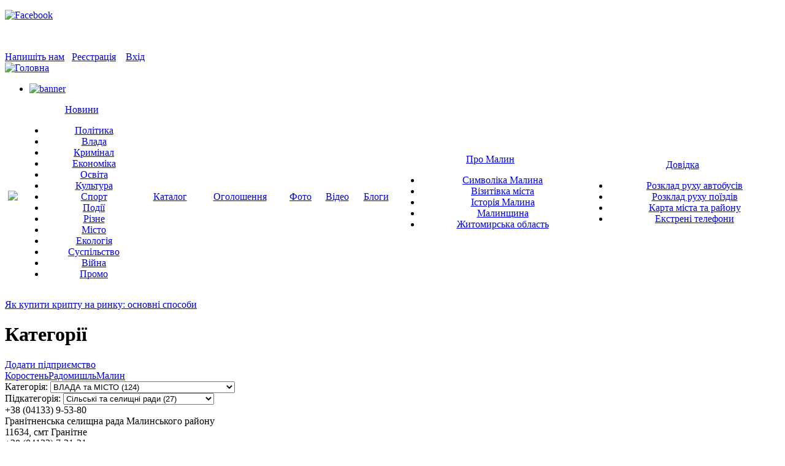

--- FILE ---
content_type: text/html; charset=utf-8
request_url: https://infomalin.biz/catalog/vlada-ta-misto/silski-ta-selishchni-radi/?byWhat=byAlf
body_size: 8796
content:
<!DOCTYPE html >
<html lang="ua">
 <head>
  <meta http-equiv="Content-Type" content="text/html; charset=utf-8" />
  <meta http-equiv='Content-Type' content="application/x-javascript; charset=utf-8" /> 
  <meta http-equiv="Content-Language" content="ua" />
  <title>Малин Каталог підприємств, Каталог предприятий</title>
  <meta name="Description" content=". Каталог" />
  <meta name="Keywords" content=", Каталог" />
  <link rel="icon" type="image/vnd.microsoft.icon"  href="/images/design/favicon.ico" />
  <link rel="SHORTCUT ICON" href="/images/design/favicon.ico" />
  <link rel="stylesheet" type="text/css" href="/include/css/style.css" />
  <link rel="stylesheet" type="text/css" href="/include/css/modules.css" />
  <link rel="stylesheet" type="text/css" href="/include/css/catalog.css" />


                 <meta property="og:image" content="//images/design/logo.png" />
          
  <!--[if IE ]>
    <link href="/include/css/browsers/ie.css" rel="stylesheet" type="text/css" media="screen" />
  <![endif]-->
  <!--[if IE 7]>
    <link href="/include/css/browsers/ie7.css" rel="stylesheet" type="text/css" media="screen" />
  <![endif]-->
  <!--[if IE 6]>
<link href="/include/css/ie6.css" type="text/css" rel="stylesheet" />
<script src="/include/js/bestpngfix.js"></script>
<script type="text/javascript">
DD_belatedPNG.fix('#logo,#header_part2,#say,#but_find img,#but_login img,.galery_news_short,.galery_news_short_active,.but_full_ver,#gal_news_title,#want_blog');
</script>
<![endif]-->

	<!-- <script type="text/javascript" src="https://ajax.googleapis.com/ajax/libs/jquery/1.8.3/jquery.min.js"></script>-->
  <script type="text/javascript" src="/include/js/jquery-1.8.3.min.js"></script>
  <script type="text/javascript" src="/include/js/jquery-ui-1.8.7.custom.min.js"></script>

  <script type="text/javascript" src="/include/js/validator/jquery.validationEngine.js"></script>
  <script type="text/javascript" src="/include/js/validator/languages/jquery.validationEngine-ua.js"></script>
<link type="text/css" media="screen" rel="stylesheet"  type="text/css" href="/include/js/fancybox/jquery.fancybox.css" />
  <link type="text/css" media="screen" rel="stylesheet"  type="text/css" href="/include/js/validator/css/validationEngine.jquery.css" />
  <script type="text/javascript" src="/include/js/fancybox/jquery.fancybox.pack.js"></script>

        
  <script type="text/javascript" src="/player/flowplayer-3.2.10.min.js"></script>
  <script src="/include/js/jquery.maskedinput-1.3.min.js" type="text/javascript"></script>
    <script type="text/javascript" src="/include/js/blickNews.js"></script>
  <script type="text/javascript" src="/include/js/gallery.js"></script>
  <script type="text/javascript" src="/include/js/register.js"></script>
  <script type="text/javascript" src="/include/js/catMenu.js"></script>
  <link rel="stylesheet" type="text/css" href="/include/css/jquery.jcarousel.css" media="screen" />
  <link rel="stylesheet" type="text/css" href="/include/css/jcarousel.gallery.css" media="screen" />
  <link rel="stylesheet" type="text/css" href="/include/css/jcarousel.LastGallery.css" media="screen" />
  <link rel="stylesheet" type="text/css" href="/include/css/jcarousel.GalleryPages.css" media="screen" />
  
<!--  <script type="text/javascript" src="/include/js/jquery.jcarousel.pack.js"></script>-->
     <script type="text/javascript" src="/include/js/jquery.jcarousel.min.js"></script>

  <script type="text/javascript" language="javascript">
    var _JS_LANG_ID = 2;
  </script>

  <script type="text/javascript" src="/include/js/highslide/highslide.js"></script>
  <script type="text/javascript">    
        hs.graphicsDir = '/include/js/highslide/graphics/';
        hs.outlineType = 'rounded-white';
  </script>


 </head>
 <body>





        <div id="topLineBack">
            <div id="enterBox">
                <div  class="headerIcons" ><p><a target="blank" href="https://www.facebook.com/infomalin#"><img src="/images/design/icoFB_small.png" alt="Facebook" /></a><a href="https://www.youtube.com/user/infomalin1" target="_blank"><img src="/images/youtube20(2).png" width="20" height="20" alt="" /></a>&nbsp;</p>
<p>&nbsp;</p></div>
                <a class="mail" href="/contacts/">Напишіть нам</a>&nbsp;&nbsp;
<!--                <a id="registrationLink" class="reg fancybox.ajax" href="--><!--registration/ajax/">Реєстрація</a>-->
                <a id="registrationLink" class="reg fancybox.ajax" href="/registration/ajax-facebook/">Реєстрація</a>
             
             &nbsp;&nbsp;
                <a class="enter" href="/login.html" title="">Вхід</a>
                      <form id="Login" name="Login" action="/login.html" method="post" enctype="multipart/form-data" >
      <input type="hidden" name="task" value=""/>
          <input type="hidden" name="referer_page" value="/catalog/vlada-ta-misto/silski-ta-selishchni-radi/?byWhat=byAlf"/>
        <input type="hidden" name="whattodo" value="2"/>
    </div>    </form>
            </div>
        <div id="header">
            <div id="logo">
                <a href="/"><img style="border: 0;" src="/images/design/logo.png" alt="Головна" title="Головна" /></a>
            </div>
            <div id="top_baner"><ul class="vhidden banner-top carouselBanner type1"><li><a href="https://www.facebook.com/DOMINOart.net/posts/3710512962342741" target="_blank"><img src="/images/mod_banners/DOMINO-art.net-vikna online-660-90-4.png" border="0" alt="banner" /></a></li></ul></div>
        </div>
    </div>
        <script type="text/javascript">
    $(document).ready(function() {
        $( '.menu table tr td' ).hover(
            function(){
                $( '.menu table tr td' ).children('.subNav').fadeOut(0);
                $( this ).children('.subNav').fadeIn(0);
            },
            function(){
                $( this ).children('.subNav').delay(300).fadeOut(0);
            });
        });
    </script>
    
    <div id="menu_bg">
          <div class="menu">
          <table cellpadding="0" cellspacing="0" width="100%">
            <tr align="center"><td><a class="menu_home " title="Інфо Малин" href="/"><img src="/images/design/icoMenuHome.png" /></a></td><td><a href="/news/">Новини</a><div class="subNav" id="subNav2" style="_display:none;"><ul>
        <li><a  href="/news/politika/">Політика</a></li><li><a  href="/news/vlada/">Влада</a></li><li><a  href="/news/kriminal/">Кримінал</a></li><li><a  href="/news/ekonomika/">Економіка</a></li><li><a  href="/news/osvita/">Освіта</a></li><li><a  href="/news/kultura/">Культура</a></li><li><a  href="/news/sport/">Спорт</a></li><li><a  href="/news/podiyi/">Події</a></li><li><a  href="/news/rizne/">Різне</a></li><li><a  href="/news/misto/">Місто</a></li><li><a  href="/news/ekologiya/">Екологія</a></li><li><a  href="/news/suspilstvo/">Суспільство</a></li><li><a  href="/news/viyna/">Війна</a></li><li><a  href="/news/promo/">Промо</a></li>                </ul></div>
     </td><td class='Active'><a href="/catalog/">Каталог</a></td><td><a href="/advert/category/">Оголошення</a></td><td><a href="/gallery/">Фото</a></td><td><a href="/video/">Відео</a></td><td><a href="/allusers/">Блоги</a></td><td><a href="/pro-malin/vizitivka-mista/">Про Малин</a><div class="subNav" id="subNav8" style="_display:none;"><ul><li><a href="/pro-malin/simvolika-malina/">Символіка Малина</a><li><a href="/pro-malin/vizitivka-mista/">Візитівка міста</a><li><a href="/pro-malin/istoriya-malina/">Історія Малина</a><li><a href="/pro-malin/malinshchina/">Малинщина</a><li><a href="/pro-malin/zhitomirska-oblast/">Житомирська область</a></ul></div></td><td><a href="/dovidka/karta-mista-ta-rayonu/">Довідка</a><div class="subNav" id="subNav9" style="_display:none;"><ul><li><a href="/dovidka/rozklad-ruhu-avtobusiv/">Розклад руху автобусів</a><li><a href="/dovidka/rozklad-ruhu-poyizdiv/">Розклад руху поїздів</a><li><a href="/dovidka/karta-mista-ta-rayonu/">Карта міста та району</a><li><a href="/dovidka/ekstreni-telefoni/">Екстрені телефони</a></ul></div></td></tr>
          </table>
          </div>
          </div>
             
    <div id="content_block">
        <div id="blick_info_str"><p><script>setText('5', '<a href="/news/promo/ukrayina/yak-kupiti-toncoin-(ton)-za-dolari-ssha-(usd).html" >Як купити Toncoin (TON) за долари США (USD)</a>','<a href="/news/promo/ukrayina/aksesuari-u-vannu-kimnatu-nabori-ta-praktichni-rishennya.html" >Аксесуари у ванну кімнату: набори та практичні рішення</a>','<a href="/news/promo/ukrayina/v-immigratsiyniy-polititsi-ssha-nova-hvilya-posilennya-umov-advokat-alona-shevtsova.html" >В імміграційній політиці США нова хвиля посилення умов – адвокат Альона Шевцова</a>','<a href="/news/promo/ukrayina/cholovichi-pechatki-stilniy-aksesuar-ta-funktsionalne-dopovnennya.html" >Чоловічі печатки – стильний аксесуар та функціональне доповнення</a>','<a href="/news/promo/ukrayina/yak-kupiti-kriptu-na-rinku-osnovni-sposobi.html" >Як купити крипту на ринку: основні способи</a>');</script><a href="/news/promo/ukrayina/yak-kupiti-kriptu-na-rinku-osnovni-sposobi.html" >Як купити крипту на ринку: основні способи</a></p></div>
        <div id="contentBox">
<div id="content2Box"><h1  >Категорії</h1>        <div class="left clear">
            <a class="btnAddCatalog" href="/catalog/add/">Додати підприємство</a><br/>
        </div>
        <div class="regionList"><a class="" href="/catalog/region/korosten/vlada-ta-misto/silski-ta-selishchni-radi/">Коростень</a><a class="" href="/catalog/region/radomishl/vlada-ta-misto/silski-ta-selishchni-radi/">Радомишль</a><a class="selected" href="/catalog/region/malin/vlada-ta-misto/silski-ta-selishchni-radi/">Малин</a></div>       <script type="text/javascript">
            function ReloadFilterByPages( div_id, num){
                var link ='/catalog/';
                var id_category = '';
                var id_category2 = '';
                var region = '';
                var elem1 = document.getElementById('id_category');
                var elem2 = document.getElementById('id_category2');
                id_category = elem1.value;
                if(elem2!=null)
                    id_category2 = elem2.value;
                                region = 'malin';
                if(region!='')
                    link = link+'region/'+region+'/';
                if(id_category=='')
                    window.location.href = link;
                else {
                    if(id_category2=='' | num ==1)
                        window.location.href = link+id_category+'/';
                    else
                        window.location.href = link+id_category+'/'+id_category2+'/';
                }
          }
        </script>
         <div class="commentFilter">
           <div class="width50 floatToLeft">
                Категорія: 
                        <select name="id_category"  id="id_category"
         class="250"onchange="javascript:ReloadFilterByPages('filter',1);"><option value="">Виберіть категорію (0)</option><option value="vlada-ta-misto" selected>ВЛАДА та МІСТО (124)</option><option value="avtomobili-avtoservisi-avtozapchastini">Автомобілі, Автосервіси, Автозапчастини (13)</option><option value="biznes-ofis-finansi">Бізнес, Офіс, Фінанси (23)</option><option value="budivnitstvo-neruhomist-materiali">Будівництво, Нерухомість, Матеріали (36)</option><option value="gromadske-harchuvannya">Громадське харчування (20)</option><option value="dozvillya-rozvagi-hobbi">Дозвілля, Розваги, Хоббі (5)</option><option value="zvyazok-internet-it-tehnologiyi">Зв'язок, Інтернет, IT технології (3)</option><option value="kultura-mistetstvo-religiya">Культура, Мистецтво, Релігія (7)</option><option value="magazini-prodovolchi-tovari">Магазини - Продовольчі товари (22)</option><option value="magazini-promislovi-tovari">Магазини - Промислові товари (55)</option><option value="meditsina-zdorovya-krasa">Медицина, Здоров'я, Краса (40)</option><option value="osvita-ta-nauka">Освіта та наука (38)</option><option value="politichni-gromadski-organizatsiyi">Політичні, Громадські організації (6)</option><option value="promislovist">Промисловість (38)</option><option value="silske-gospodarstvo">Сільське господарство (3)</option><option value="reklama-poligrafiya-zmi">Реклама, Поліграфія, ЗМІ (6)</option><option value="sport-turizm-aktivniy-vidpochinok">Спорт, Туризм, Активний відпочинок (6)</option><option value="sfera-poslug">Сфера послуг (19)</option><option value="tvarinniy-svit-roslinniy-svit">Тваринний світ, Рослинний світ (9)</option><option value="torgovi-tsentri-rinki-spetsmagazini">Торгові центри, Ринки, Спецмагазини (4)</option><option value="transport-perevezennya">Транспорт, Перевезення (11)</option></select>          </div>
          <div class="width50 floatToLeft">
                              Підкатегорія:        <select name="id_category2"  id="id_category2"
         class="250"onchange="javascript:ReloadFilterByPages('filter',2);"><option value="">Виберіть підкатегорію (0)</option><option value="blagoustriy-komunalni-sluzhbi">Благоустрій, комунальні служби (11)</option><option value="miski-organi-vladi">Міські органи влади (23)</option><option value="rayonni-organi-vladi">Районні органи влади (43)</option><option value="silski-ta-selishchni-radi" selected>Сільські та селищні ради (27)</option><option value="oblasni-organi-vladi">Обласні органи влади (10)</option><option value="silovi-ta-pravoohoronni-organi">Силові та правоохоронні органи (4)</option><option value="sudova-vlada-organi-yustitsiyi">Судова влада, органи юстиції (6)</option></select>                       </div>
       </div>        <script type="text/javascript">
            function RefreshBy(byWhat){
                url=location.href;
                index=url.indexOf("?byWhat=");
                if(index!=-1){
                    trueUrl=url.substring(0,index);
                }else{
                    trueUrl=url;
                    if(trueUrl[trueUrl.lenght-1]!="/") trueUrl+="/";
                }
                $.ajax({
                    url:trueUrl+"sort",
                    data:"byWhat="+byWhat,
                    dataType:"html",
                    beforeSend:function(){
                        $("#refreshAjaxSort").fadeIn("normal");
                    },
                    success:function(data){
                        $("#refreshAjaxSort").fadeOut("normal");
                        $("#contentBox").html(data);
                    }
                });
            }
        </script>
        <div class="economBlock">
                        <div class="rightEconom">
                            <div class="catalogContacts">
                                +38 (04133) 9-53-80<br/>                            </div>
                            
                        </div>
                        <div class="leftEconom">Гранітненська селищна рада Малинського району</div>
                        <div class="bottomEconom">11634, смт Гранітне</div>
                    </div><div class="economBlock">
                        <div class="rightEconom">
                            <div class="catalogContacts">
                                +38 (04133) 7-31-31<br/>+38 (04133) 7 31 42                            </div>
                            
                        </div>
                        <div class="leftEconom">Чоповицька селищна рада Малинського району</div>
                        <div class="bottomEconom">11620, смт Чоповичі</div>
                    </div><div class="economBlock">
                        <div class="rightEconom">
                            <div class="catalogContacts">
                                +38 (04133) 6-22-31<br/>                            </div>
                            
                        </div>
                        <div class="leftEconom">Шевченківська сільська рада Малинського району</div>
                        <div class="bottomEconom">11623, с.Шевченкове</div>
                    </div><div class="economBlock">
                        <div class="rightEconom">
                            <div class="catalogContacts">
                                +38 (04133) 6-92-75<br/>                            </div>
                            
                        </div>
                        <div class="leftEconom">Федорівська сільська рада Малинського району</div>
                        <div class="bottomEconom">11607, с.Федорівка</div>
                    </div><div class="economBlock">
                        <div class="rightEconom">
                            <div class="catalogContacts">
                                +38 (04133) 6-31-31<br/>                            </div>
                            
                        </div>
                        <div class="leftEconom">Устинівська сільська рада Малинського району</div>
                        <div class="bottomEconom">11608, с.Устинівка</div>
                    </div><div class="economBlock">
                        <div class="rightEconom">
                            <div class="catalogContacts">
                                +38 (04133) 5-15-31<br/>+38 (04133) 6 52 42                            </div>
                            
                        </div>
                        <div class="leftEconom">Українківська сільська рада Малинського району</div>
                        <div class="bottomEconom">11633, с.Українка</div>
                    </div><div class="economBlock">
                        <div class="rightEconom">
                            <div class="catalogContacts">
                                +38 (04133) 9-92-34<br/>                            </div>
                            
                        </div>
                        <div class="leftEconom">Старовороб'ївська сільська рада Малинського району</div>
                        <div class="bottomEconom">11606, с.Старі Вороб'ї</div>
                    </div><div class="economBlock">
                        <div class="rightEconom">
                            <div class="catalogContacts">
                                +38 (04133) 5-33-40<br/>+38 (04133) 6 36 35                            </div>
                            
                        </div>
                        <div class="leftEconom">Слобідська сільська рада Малинського району</div>
                        <div class="bottomEconom">11645, с.Слобідка</div>
                    </div><div class="economBlock">
                        <div class="rightEconom">
                            <div class="catalogContacts">
                                +38 (04133) 6-33-35<br/>                            </div>
                            
                        </div>
                        <div class="leftEconom">Скуратівська сільська рада Малинського району</div>
                        <div class="bottomEconom">11613, с.Скурати</div>
                    </div><div class="economBlock">
                        <div class="rightEconom">
                            <div class="catalogContacts">
                                +38 (04133) 9-32-31<br/>                            </div>
                            
                        </div>
                        <div class="leftEconom">Пиріжківська сільська рада Малинського району</div>
                        <div class="bottomEconom">11641, с.Пиріжки</div>
                    </div><div class="economBlock">
                        <div class="rightEconom">
                            <div class="catalogContacts">
                                +38 (04133) 9-12-31<br/>                            </div>
                            
                        </div>
                        <div class="leftEconom">Нововороб'ївська сільська рада Малинського району</div>
                        <div class="bottomEconom">11630, с.Нові вороб'ї</div>
                    </div><div class="economBlock">
                        <div class="rightEconom">
                            <div class="catalogContacts">
                                +38 (04133) 9-51-42<br/>                            </div>
                            
                        </div>
                        <div class="leftEconom">Недашківська сільська рада Малинського району</div>
                        <div class="bottomEconom">11610, с.Недашки</div>
                    </div><div class="economBlock">
                        <div class="rightEconom">
                            <div class="catalogContacts">
                                +38 (04133) 6-34-42<br/>                            </div>
                            
                        </div>
                        <div class="leftEconom">Морозівська сільська рада Малинського району</div>
                        <div class="bottomEconom">11614, с.Морозівка</div>
                    </div><div class="economBlock">
                        <div class="rightEconom">
                            <div class="catalogContacts">
                                +38 (04133) 9-82-31<br/>                            </div>
                            
                        </div>
                        <div class="leftEconom">Малинівська сільська рада Малинського району</div>
                        <div class="bottomEconom">11642, с.Малинівка</div>
                    </div><div class="economBlock">
                        <div class="rightEconom">
                            <div class="catalogContacts">
                                +38 (04133) 6-35-16<br/>                            </div>
                            
                        </div>
                        <div class="leftEconom">Любовицька сільська рада Малинського району</div>
                        <div class="bottomEconom">11632, с.Любовичі</div>
                    </div><div class="economBlock">
                        <div class="rightEconom">
                            <div class="catalogContacts">
                                +38 (04133) 6-85-27<br/>+38 (04133) 9 54 31                            </div>
                            
                        </div>
                        <div class="leftEconom">Луківська сільська рада Малинського району</div>
                        <div class="bottomEconom">11654, с.Луки</div>
                    </div><div class="economBlock">
                        <div class="rightEconom">
                            <div class="catalogContacts">
                                +38 (04133) 9-55-42<br/>                            </div>
                            
                        </div>
                        <div class="leftEconom">Ксаверівська сільська рада Малинського району</div>
                        <div class="bottomEconom">11612, с.Ксаверів</div>
                    </div><div class="economBlock">
                        <div class="rightEconom">
                            <div class="catalogContacts">
                                +38 (04133) 9-93-31<br/>                            </div>
                            
                        </div>
                        <div class="leftEconom">Йосипівська сільська рада Малинського району</div>
                        <div class="bottomEconom">11609, с.Йосипівка</div>
                    </div><div class="economBlock">
                        <div class="rightEconom">
                            <div class="catalogContacts">
                                +38 (04133) 9-57-35<br/>                            </div>
                            
                        </div>
                        <div class="leftEconom">Іванівська сільська рада Малинського району</div>
                        <div class="bottomEconom">11656, с.Іванівка</div>
                    </div><div class="economBlock">
                        <div class="rightEconom">
                            <div class="catalogContacts">
                                +38 (04133) 9-03-42<br/>+38 (04133) 9 03 35                            </div>
                            
                        </div>
                        <div class="leftEconom">Дібрівська сільська рада Малинського району</div>
                        <div class="bottomEconom">11615, с.Діброва</div>
                    </div><div class="pageNaviClass" style="padding-top: 10px;">     <table border="0" cellpading="5" cellspacing="0" align="center" class="pagesTable">
      <tr>
          <td>
              Сторінки:
          </td>
       <td align=left style="padding:5px;">
           <b class="LinkPagesSel">1</b>&nbsp;<a href="/catalog/vlada-ta-misto/silski-ta-selishchni-radi/page2/?byWhat=byAlf" title="перейти на сторінку 2" class="lnk_page">2</a>&nbsp;<a href="/catalog/vlada-ta-misto/silski-ta-selishchni-radi/page2/?byWhat=byAlf" class="lnk_page">наступна&nbsp;→</a>         </td>
         
      </tr>
     </table>
     <div class="clear" style="padding-bottom:10px;"></div>
     </div></div>        </div>
        <div id="rightColumn"> 
            <div id="findBox">
                <form name="quick_find" method="post" action="/search/result/">
                <div id="find">
                                        <input type="text"  name="query" onblur="if(this.value=='') { this.value='Пошук по сайту'; }" onfocus="if(this.value=='Пошук по сайту') { this.value=''; }"   value="Пошук по сайту" size="70" maxlength="100"/>
                </div>
                <div id="but_find">
                    <input type="submit" title="Пошук" value="Пошук" class="btnSearch"/>
                </div>
                </form>
            </div>
            <div class="banner"><ul class="vhidden banner-top carouselBanner type11"></ul></div>
            <div class="banner"><a href="https://lux-net.com.ua/" target="_blank"><img src="/images/mod_banners/300x200_2.png" border="0" alt="banner" /></a></div>
            <div class="banner"><a href="https://infomalin.biz/news/rizne/malin/infomalin-perezavantazhuyetsya-u-noviy-proyekt-zustrichayte-malyn-media.html" target="_blank"><img src="/images/mod_banners/ММ_300.jpg" border="0" alt="banner" /></a></div>
            <div class="banner"></div>
                    <div id="lastComments">
            <div id="lastCommentsTitle">
                <a class="more_blog" href="/advert/category/">Решта &rarr;</a>Нові оголошення
            </div>                <div class="blog_items">
                    <a href="/advert/type/robota-poslugi/proponuyu-robotu/"> 22 000 тисяч місяць !
Шукаю працівників  на деревообробне підприємство.
 Знаходимось біля Малина , с.Нові... </a>
                                    </div>
                                <div class="blog_items">
                    <a href="/advert/type/robota-poslugi/proponuyu-robotu/"> Потрібен продавець в продуктовий магазин </a>
                                    </div>
                                <div class="blog_items">
                    <a href="/advert/type/robota-poslugi/proponuyu-robotu/"> Потрібен продавець в продуктовий магазин </a>
                                    </div>
                </div>        <div id="lastSysComments">
            <div id="lastSysCommentsTitle">
                <a class="more_blog" href="/comments/">Решта →</a>
                Обговорюється
            </div>
        <div class="comment_item">
                <span class="blog_item_name">Анжела Суховерська</span>&nbsp;
                <a href="/news/suspilstvo/malin/u-malini-dvi-moskovski-tserkvi-pereyshli-v-pryame-pidporyadkuvannya-mitropolita-epifaniya.html#comment23360">ПЕРЕКРАСИЛИСЯ ??</a>
            </div><div class="comment_item">
                <span class="blog_item_name">kovpaka281</span>&nbsp;
                <a href="/news/ekonomika/malin/na-dorogu-malin-nove-zhittya-zbirayutsya-vitratiti-mayzhe-250-mln-grn.html#comment23359">Треба-ж кудись списать гроші, щоб було на премії. А на дорогу аби половина...</a>
            </div><div class="comment_item">
                <span class="blog_item_name">Malina Joe</span>&nbsp;
                <a href="/news/rizne/malin/infomalin-perezavantazhuyetsya-u-noviy-proyekt-zustrichayte-malyn-media.html#comment23358">сайт MALYN.MEDIA гiвно якщо порiвняти зi старим ресурсом. Имхо розробника</a>
            </div></div>            <div id="best_blogs">
                <div id="best_blogs_title">
                    <a class="more_blog" href="/blog/">Решта &rarr;</a>
                Свіже на блогах</div>                    <div class="blog_items">
                        <a href="/blog/711/">
                                                            <img src="/images/mod_blog/711/1613497465a_cmszoom_50x50.jpeg" alt="" />
                                                    </a>
                        <div class="blog_item_name">Юрій Малашевич</div>
                                                <a href="/blog/711/entry/1002/" class="blog_item_thema">Я НЕ ЦІКАВЛЮСЬ ПОЛІТИКОЮ</a>
                    </div>
                                        <div class="blog_items">
                        <a href="/blog/364/">
                                                            <img src="/images/mod_blog/364/1424089131a_cmszoom_50x50.jpg" alt="" />
                                                    </a>
                        <div class="blog_item_name">Ірина Кримська-Лузанчук</div>
                                                <a href="/blog/364/entry/997/" class="blog_item_thema">Іронічне есе про те, хто куди сміття несе</a>
                    </div>
                                        <div style="float: left;display: block;width: 280px;"></div>
                                            <div class="blog_items">
                        <a href="/blog/984/">
                                                            <img src="/images/mod_blog/984/1442403459a_cmszoom_50x50.JPG" alt="" />
                                                    </a>
                        <div class="blog_item_name">Socratos </div>
                                                <a href="/blog/984/entry/996/" class="blog_item_thema">Малинська народна республіка існує!!! Не вірите? Зараз доведу))</a>
                    </div>
                                </div>            <div id="SinoptikInformer" style="width:300px;" class="SinoptikInformer type5c1"><div class="siHeader"><div class="siLh"><div class="siMh"><a onmousedown="siClickCount();" class="siLogo" href="https://ua.sinoptik.ua/" target="_blank" rel="nofollow" title="Погода"> </a>Погода <span id="siHeader"></span></div></div></div><div class="siBody"><a onmousedown="siClickCount();" href="https://ua.sinoptik.ua/погода-малин" title="Погода у Малині" target="_blank" rel="nofollow"><div class="siCity"><div class="siCityName">Погода у <span>Малині</span></div><div id="siCont0" class="siBodyContent"><div class="siLeft"><div class="siTerm"></div><div class="siT" id="siT0"></div><div id="weatherIco0"></div></div><div class="siInf"><p>вологість: <span id="vl0"></span></p><p>тиск: <span id="dav0"></span></p><p>вітер: <span id="wind0"></span></p></div></div></div></a><div class="siLinks">Погода на <a href="https://ua.sinoptik.ua/погода-житомир/10-днів/" title="Погода у Житомирі на 10 днів" target="_blank" rel="nofollow" onmousedown="siClickCount();">sinoptik.ua</a>  у Житомирі</div></div><div class="siFooter"><div class="siLf"><div class="siMf"></div></div></div></div><script type="text/javascript" charset="UTF-8" src="//sinoptik.ua/informers_js.php?title=4&amp;wind=2&amp;cities=303015024&amp;lang=ua"></script>
                        <div class="banner"><a href="https://www.facebook.com/DOMINOart.net" target="_blank"><img src="/images/mod_banners/vikna-baner-300-malyn.media_.jpg" border="0" alt="banner" /></a></div>
            <div class="columnLinks">
                            </div>
        </div>
        <div class="clear"></div>
        
        </div>
        <div id="page_footer">
            <div id="page_foot_social">
                             </div>
            <div id="footerMenu"><a href="/">Інфо Малин</a> | <a href="/news/">Новини</a> | <a href="/catalog/">Каталог</a> | <a href="/advert/category/">Оголошення</a> | <a href="/gallery/">Фото</a> | <a href="/video/">Відео</a> | <a href="/allusers/">Блоги</a> | <a href="/pro-malin/vizitivka-mista/">Про Малин</a> | <a href="/dovidka/karta-mista-ta-rayonu/">Довідка</a></div>            <div id="serviceMenu"><a href="/reklama/">Реклама</a> | <a href="/umovi-koristuvannya/">Умови користування</a> | <a href="/vikoristannya-materialiv/">Використання матеріалів</a> | <a href="/contacts/">Контактні дані</a> | <a href="/tarifni-plani/">Тарифні плани</a> | <a href="/politika-konfidentsiynosti/">Політика конфіденційності</a></div>            
            
            
            <div id="page_foot_info">
                <div class="right">&nbsp;&nbsp;&nbsp;<a href="/sitemap/">Карта сайту</a></div>
                
                <div class="right">
                <!--LiveInternet counter-->
                    <script type="text/javascript">

//                document.write("<a href='//www.liveinternet.ru/click' "+
//                "target=_blank><img src='//counter.yadro.ru/hit?t39.6;r"+
//                escape(document.referrer)+((typeof(screen)=="undefined")?"":
//                ";s"+screen.width+"*"+screen.height+"*"+(screen.colorDepth?
//                screen.colorDepth:screen.pixelDepth))+";u"+escape(document.URL)+
//                ";"+Math.random()+
//                "' alt='' title='LiveInternet' "+
//                "border='0' width='31' height='31'><\/a>")
                </script>

                    <!--/LiveInternet-->
                </div>
                
                <a class="rss" target="_blank" href="/rss/export.xml">&nbsp;</a>
                
                <div class="right">
                <p>&nbsp;<a href="https://www.facebook.com/infomalin#"><img alt="Facebook" src="/images/design/icoFaceBook.png" width="31" height="31" /></a>&nbsp;<a href="https://www.youtube.com/user/infomalin1" target="_blank"><img src="/images/design/youtub.png" width="30" height="30" alt="Youtube" /></a>&nbsp;<a href="https://www.instagram.com/infomalin/" target="_blank"><img src="/images/design/insta%2032x32.png" alt="Instagram" width="32" height="32" /></a>&nbsp;<a href="https://t.me/infomalin" target="_blank"><img src="/images/design/telegram-32x32.png" alt="Telegram" width="32" height="32" /></a></p>
<script>
  (function(i,s,o,g,r,a,m){i['GoogleAnalyticsObject']=r;i[r]=i[r]||function(){
  (i[r].q=i[r].q||[]).push(arguments)},i[r].l=1*new Date();a=s.createElement(o),
  m=s.getElementsByTagName(o)[0];a.async=1;a.src=g;m.parentNode.insertBefore(a,m)
  })(window,document,'script','//www.google-analytics.com/analytics.js','ga');

  ga('create', 'UA-21670365-2', 'auto');
  ga('send', 'pageview');

</script>    
                </div>
                
                 &#169; 2026 <a href="/">ІнфоМалин</a>.  
                Створення сайту <a href="https://www.seotm.com.ua" target="_blank" title="Створення сайту" >SEOTM</a>           </div> 
        </div>
            </body>
</html>
